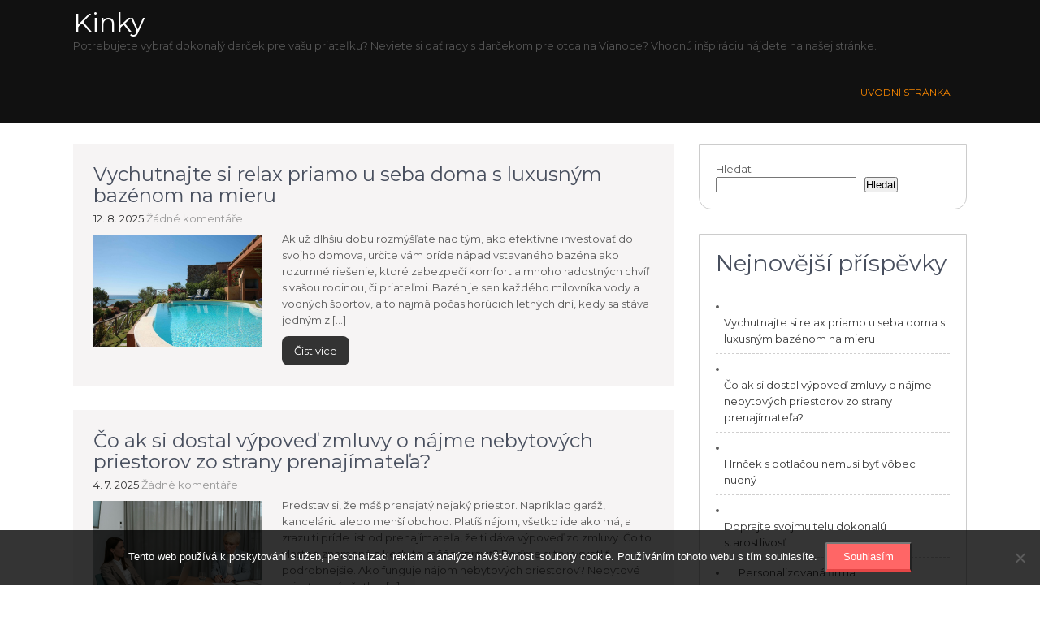

--- FILE ---
content_type: text/html; charset=UTF-8
request_url: https://www.kinky.sk/
body_size: 12850
content:
<!DOCTYPE html>
<html lang="cs">
<head>
<meta charset="UTF-8">
<meta name="viewport" content="width=device-width, initial-scale=1">
<link rel="profile" href="http://gmpg.org/xfn/11">
<link rel="pingback" href="https://www.kinky.sk/xmlrpc.php">
<meta name='robots' content='index, follow, max-image-preview:large, max-snippet:-1, max-video-preview:-1' />

	<!-- This site is optimized with the Yoast SEO plugin v26.7 - https://yoast.com/wordpress/plugins/seo/ -->
	<title>Kinky</title>
	<meta name="description" content="Potrebujete vybrať dokonalý darček pre vašu priateľku? Neviete si dať rady s darčekom pre otca na Vianoce? Vhodnú inšpiráciu nájdete na našej stránke." />
	<link rel="canonical" href="https://www.kinky.sk/" />
	<link rel="next" href="https://www.kinky.sk/page/2/" />
	<meta property="og:locale" content="cs_CZ" />
	<meta property="og:type" content="website" />
	<meta property="og:title" content="Kinky" />
	<meta property="og:description" content="Potrebujete vybrať dokonalý darček pre vašu priateľku? Neviete si dať rady s darčekom pre otca na Vianoce? Vhodnú inšpiráciu nájdete na našej stránke." />
	<meta property="og:url" content="https://www.kinky.sk/" />
	<meta property="og:site_name" content="Kinky" />
	<meta name="twitter:card" content="summary_large_image" />
	<!-- / Yoast SEO plugin. -->


<link rel='dns-prefetch' href='//fonts.googleapis.com' />
<style id='wp-img-auto-sizes-contain-inline-css' type='text/css'>
img:is([sizes=auto i],[sizes^="auto," i]){contain-intrinsic-size:3000px 1500px}
/*# sourceURL=wp-img-auto-sizes-contain-inline-css */
</style>
<style id='wp-block-library-inline-css' type='text/css'>
:root{--wp-block-synced-color:#7a00df;--wp-block-synced-color--rgb:122,0,223;--wp-bound-block-color:var(--wp-block-synced-color);--wp-editor-canvas-background:#ddd;--wp-admin-theme-color:#007cba;--wp-admin-theme-color--rgb:0,124,186;--wp-admin-theme-color-darker-10:#006ba1;--wp-admin-theme-color-darker-10--rgb:0,107,160.5;--wp-admin-theme-color-darker-20:#005a87;--wp-admin-theme-color-darker-20--rgb:0,90,135;--wp-admin-border-width-focus:2px}@media (min-resolution:192dpi){:root{--wp-admin-border-width-focus:1.5px}}.wp-element-button{cursor:pointer}:root .has-very-light-gray-background-color{background-color:#eee}:root .has-very-dark-gray-background-color{background-color:#313131}:root .has-very-light-gray-color{color:#eee}:root .has-very-dark-gray-color{color:#313131}:root .has-vivid-green-cyan-to-vivid-cyan-blue-gradient-background{background:linear-gradient(135deg,#00d084,#0693e3)}:root .has-purple-crush-gradient-background{background:linear-gradient(135deg,#34e2e4,#4721fb 50%,#ab1dfe)}:root .has-hazy-dawn-gradient-background{background:linear-gradient(135deg,#faaca8,#dad0ec)}:root .has-subdued-olive-gradient-background{background:linear-gradient(135deg,#fafae1,#67a671)}:root .has-atomic-cream-gradient-background{background:linear-gradient(135deg,#fdd79a,#004a59)}:root .has-nightshade-gradient-background{background:linear-gradient(135deg,#330968,#31cdcf)}:root .has-midnight-gradient-background{background:linear-gradient(135deg,#020381,#2874fc)}:root{--wp--preset--font-size--normal:16px;--wp--preset--font-size--huge:42px}.has-regular-font-size{font-size:1em}.has-larger-font-size{font-size:2.625em}.has-normal-font-size{font-size:var(--wp--preset--font-size--normal)}.has-huge-font-size{font-size:var(--wp--preset--font-size--huge)}.has-text-align-center{text-align:center}.has-text-align-left{text-align:left}.has-text-align-right{text-align:right}.has-fit-text{white-space:nowrap!important}#end-resizable-editor-section{display:none}.aligncenter{clear:both}.items-justified-left{justify-content:flex-start}.items-justified-center{justify-content:center}.items-justified-right{justify-content:flex-end}.items-justified-space-between{justify-content:space-between}.screen-reader-text{border:0;clip-path:inset(50%);height:1px;margin:-1px;overflow:hidden;padding:0;position:absolute;width:1px;word-wrap:normal!important}.screen-reader-text:focus{background-color:#ddd;clip-path:none;color:#444;display:block;font-size:1em;height:auto;left:5px;line-height:normal;padding:15px 23px 14px;text-decoration:none;top:5px;width:auto;z-index:100000}html :where(.has-border-color){border-style:solid}html :where([style*=border-top-color]){border-top-style:solid}html :where([style*=border-right-color]){border-right-style:solid}html :where([style*=border-bottom-color]){border-bottom-style:solid}html :where([style*=border-left-color]){border-left-style:solid}html :where([style*=border-width]){border-style:solid}html :where([style*=border-top-width]){border-top-style:solid}html :where([style*=border-right-width]){border-right-style:solid}html :where([style*=border-bottom-width]){border-bottom-style:solid}html :where([style*=border-left-width]){border-left-style:solid}html :where(img[class*=wp-image-]){height:auto;max-width:100%}:where(figure){margin:0 0 1em}html :where(.is-position-sticky){--wp-admin--admin-bar--position-offset:var(--wp-admin--admin-bar--height,0px)}@media screen and (max-width:600px){html :where(.is-position-sticky){--wp-admin--admin-bar--position-offset:0px}}

/*# sourceURL=wp-block-library-inline-css */
</style><style id='wp-block-archives-inline-css' type='text/css'>
.wp-block-archives{box-sizing:border-box}.wp-block-archives-dropdown label{display:block}
/*# sourceURL=https://www.kinky.sk/wp-includes/blocks/archives/style.min.css */
</style>
<style id='wp-block-categories-inline-css' type='text/css'>
.wp-block-categories{box-sizing:border-box}.wp-block-categories.alignleft{margin-right:2em}.wp-block-categories.alignright{margin-left:2em}.wp-block-categories.wp-block-categories-dropdown.aligncenter{text-align:center}.wp-block-categories .wp-block-categories__label{display:block;width:100%}
/*# sourceURL=https://www.kinky.sk/wp-includes/blocks/categories/style.min.css */
</style>
<style id='wp-block-heading-inline-css' type='text/css'>
h1:where(.wp-block-heading).has-background,h2:where(.wp-block-heading).has-background,h3:where(.wp-block-heading).has-background,h4:where(.wp-block-heading).has-background,h5:where(.wp-block-heading).has-background,h6:where(.wp-block-heading).has-background{padding:1.25em 2.375em}h1.has-text-align-left[style*=writing-mode]:where([style*=vertical-lr]),h1.has-text-align-right[style*=writing-mode]:where([style*=vertical-rl]),h2.has-text-align-left[style*=writing-mode]:where([style*=vertical-lr]),h2.has-text-align-right[style*=writing-mode]:where([style*=vertical-rl]),h3.has-text-align-left[style*=writing-mode]:where([style*=vertical-lr]),h3.has-text-align-right[style*=writing-mode]:where([style*=vertical-rl]),h4.has-text-align-left[style*=writing-mode]:where([style*=vertical-lr]),h4.has-text-align-right[style*=writing-mode]:where([style*=vertical-rl]),h5.has-text-align-left[style*=writing-mode]:where([style*=vertical-lr]),h5.has-text-align-right[style*=writing-mode]:where([style*=vertical-rl]),h6.has-text-align-left[style*=writing-mode]:where([style*=vertical-lr]),h6.has-text-align-right[style*=writing-mode]:where([style*=vertical-rl]){rotate:180deg}
/*# sourceURL=https://www.kinky.sk/wp-includes/blocks/heading/style.min.css */
</style>
<style id='wp-block-latest-comments-inline-css' type='text/css'>
ol.wp-block-latest-comments{box-sizing:border-box;margin-left:0}:where(.wp-block-latest-comments:not([style*=line-height] .wp-block-latest-comments__comment)){line-height:1.1}:where(.wp-block-latest-comments:not([style*=line-height] .wp-block-latest-comments__comment-excerpt p)){line-height:1.8}.has-dates :where(.wp-block-latest-comments:not([style*=line-height])),.has-excerpts :where(.wp-block-latest-comments:not([style*=line-height])){line-height:1.5}.wp-block-latest-comments .wp-block-latest-comments{padding-left:0}.wp-block-latest-comments__comment{list-style:none;margin-bottom:1em}.has-avatars .wp-block-latest-comments__comment{list-style:none;min-height:2.25em}.has-avatars .wp-block-latest-comments__comment .wp-block-latest-comments__comment-excerpt,.has-avatars .wp-block-latest-comments__comment .wp-block-latest-comments__comment-meta{margin-left:3.25em}.wp-block-latest-comments__comment-excerpt p{font-size:.875em;margin:.36em 0 1.4em}.wp-block-latest-comments__comment-date{display:block;font-size:.75em}.wp-block-latest-comments .avatar,.wp-block-latest-comments__comment-avatar{border-radius:1.5em;display:block;float:left;height:2.5em;margin-right:.75em;width:2.5em}.wp-block-latest-comments[class*=-font-size] a,.wp-block-latest-comments[style*=font-size] a{font-size:inherit}
/*# sourceURL=https://www.kinky.sk/wp-includes/blocks/latest-comments/style.min.css */
</style>
<style id='wp-block-latest-posts-inline-css' type='text/css'>
.wp-block-latest-posts{box-sizing:border-box}.wp-block-latest-posts.alignleft{margin-right:2em}.wp-block-latest-posts.alignright{margin-left:2em}.wp-block-latest-posts.wp-block-latest-posts__list{list-style:none}.wp-block-latest-posts.wp-block-latest-posts__list li{clear:both;overflow-wrap:break-word}.wp-block-latest-posts.is-grid{display:flex;flex-wrap:wrap}.wp-block-latest-posts.is-grid li{margin:0 1.25em 1.25em 0;width:100%}@media (min-width:600px){.wp-block-latest-posts.columns-2 li{width:calc(50% - .625em)}.wp-block-latest-posts.columns-2 li:nth-child(2n){margin-right:0}.wp-block-latest-posts.columns-3 li{width:calc(33.33333% - .83333em)}.wp-block-latest-posts.columns-3 li:nth-child(3n){margin-right:0}.wp-block-latest-posts.columns-4 li{width:calc(25% - .9375em)}.wp-block-latest-posts.columns-4 li:nth-child(4n){margin-right:0}.wp-block-latest-posts.columns-5 li{width:calc(20% - 1em)}.wp-block-latest-posts.columns-5 li:nth-child(5n){margin-right:0}.wp-block-latest-posts.columns-6 li{width:calc(16.66667% - 1.04167em)}.wp-block-latest-posts.columns-6 li:nth-child(6n){margin-right:0}}:root :where(.wp-block-latest-posts.is-grid){padding:0}:root :where(.wp-block-latest-posts.wp-block-latest-posts__list){padding-left:0}.wp-block-latest-posts__post-author,.wp-block-latest-posts__post-date{display:block;font-size:.8125em}.wp-block-latest-posts__post-excerpt,.wp-block-latest-posts__post-full-content{margin-bottom:1em;margin-top:.5em}.wp-block-latest-posts__featured-image a{display:inline-block}.wp-block-latest-posts__featured-image img{height:auto;max-width:100%;width:auto}.wp-block-latest-posts__featured-image.alignleft{float:left;margin-right:1em}.wp-block-latest-posts__featured-image.alignright{float:right;margin-left:1em}.wp-block-latest-posts__featured-image.aligncenter{margin-bottom:1em;text-align:center}
/*# sourceURL=https://www.kinky.sk/wp-includes/blocks/latest-posts/style.min.css */
</style>
<style id='wp-block-search-inline-css' type='text/css'>
.wp-block-search__button{margin-left:10px;word-break:normal}.wp-block-search__button.has-icon{line-height:0}.wp-block-search__button svg{height:1.25em;min-height:24px;min-width:24px;width:1.25em;fill:currentColor;vertical-align:text-bottom}:where(.wp-block-search__button){border:1px solid #ccc;padding:6px 10px}.wp-block-search__inside-wrapper{display:flex;flex:auto;flex-wrap:nowrap;max-width:100%}.wp-block-search__label{width:100%}.wp-block-search.wp-block-search__button-only .wp-block-search__button{box-sizing:border-box;display:flex;flex-shrink:0;justify-content:center;margin-left:0;max-width:100%}.wp-block-search.wp-block-search__button-only .wp-block-search__inside-wrapper{min-width:0!important;transition-property:width}.wp-block-search.wp-block-search__button-only .wp-block-search__input{flex-basis:100%;transition-duration:.3s}.wp-block-search.wp-block-search__button-only.wp-block-search__searchfield-hidden,.wp-block-search.wp-block-search__button-only.wp-block-search__searchfield-hidden .wp-block-search__inside-wrapper{overflow:hidden}.wp-block-search.wp-block-search__button-only.wp-block-search__searchfield-hidden .wp-block-search__input{border-left-width:0!important;border-right-width:0!important;flex-basis:0;flex-grow:0;margin:0;min-width:0!important;padding-left:0!important;padding-right:0!important;width:0!important}:where(.wp-block-search__input){appearance:none;border:1px solid #949494;flex-grow:1;font-family:inherit;font-size:inherit;font-style:inherit;font-weight:inherit;letter-spacing:inherit;line-height:inherit;margin-left:0;margin-right:0;min-width:3rem;padding:8px;text-decoration:unset!important;text-transform:inherit}:where(.wp-block-search__button-inside .wp-block-search__inside-wrapper){background-color:#fff;border:1px solid #949494;box-sizing:border-box;padding:4px}:where(.wp-block-search__button-inside .wp-block-search__inside-wrapper) .wp-block-search__input{border:none;border-radius:0;padding:0 4px}:where(.wp-block-search__button-inside .wp-block-search__inside-wrapper) .wp-block-search__input:focus{outline:none}:where(.wp-block-search__button-inside .wp-block-search__inside-wrapper) :where(.wp-block-search__button){padding:4px 8px}.wp-block-search.aligncenter .wp-block-search__inside-wrapper{margin:auto}.wp-block[data-align=right] .wp-block-search.wp-block-search__button-only .wp-block-search__inside-wrapper{float:right}
/*# sourceURL=https://www.kinky.sk/wp-includes/blocks/search/style.min.css */
</style>
<style id='wp-block-group-inline-css' type='text/css'>
.wp-block-group{box-sizing:border-box}:where(.wp-block-group.wp-block-group-is-layout-constrained){position:relative}
/*# sourceURL=https://www.kinky.sk/wp-includes/blocks/group/style.min.css */
</style>
<style id='global-styles-inline-css' type='text/css'>
:root{--wp--preset--aspect-ratio--square: 1;--wp--preset--aspect-ratio--4-3: 4/3;--wp--preset--aspect-ratio--3-4: 3/4;--wp--preset--aspect-ratio--3-2: 3/2;--wp--preset--aspect-ratio--2-3: 2/3;--wp--preset--aspect-ratio--16-9: 16/9;--wp--preset--aspect-ratio--9-16: 9/16;--wp--preset--color--black: #000000;--wp--preset--color--cyan-bluish-gray: #abb8c3;--wp--preset--color--white: #ffffff;--wp--preset--color--pale-pink: #f78da7;--wp--preset--color--vivid-red: #cf2e2e;--wp--preset--color--luminous-vivid-orange: #ff6900;--wp--preset--color--luminous-vivid-amber: #fcb900;--wp--preset--color--light-green-cyan: #7bdcb5;--wp--preset--color--vivid-green-cyan: #00d084;--wp--preset--color--pale-cyan-blue: #8ed1fc;--wp--preset--color--vivid-cyan-blue: #0693e3;--wp--preset--color--vivid-purple: #9b51e0;--wp--preset--gradient--vivid-cyan-blue-to-vivid-purple: linear-gradient(135deg,rgb(6,147,227) 0%,rgb(155,81,224) 100%);--wp--preset--gradient--light-green-cyan-to-vivid-green-cyan: linear-gradient(135deg,rgb(122,220,180) 0%,rgb(0,208,130) 100%);--wp--preset--gradient--luminous-vivid-amber-to-luminous-vivid-orange: linear-gradient(135deg,rgb(252,185,0) 0%,rgb(255,105,0) 100%);--wp--preset--gradient--luminous-vivid-orange-to-vivid-red: linear-gradient(135deg,rgb(255,105,0) 0%,rgb(207,46,46) 100%);--wp--preset--gradient--very-light-gray-to-cyan-bluish-gray: linear-gradient(135deg,rgb(238,238,238) 0%,rgb(169,184,195) 100%);--wp--preset--gradient--cool-to-warm-spectrum: linear-gradient(135deg,rgb(74,234,220) 0%,rgb(151,120,209) 20%,rgb(207,42,186) 40%,rgb(238,44,130) 60%,rgb(251,105,98) 80%,rgb(254,248,76) 100%);--wp--preset--gradient--blush-light-purple: linear-gradient(135deg,rgb(255,206,236) 0%,rgb(152,150,240) 100%);--wp--preset--gradient--blush-bordeaux: linear-gradient(135deg,rgb(254,205,165) 0%,rgb(254,45,45) 50%,rgb(107,0,62) 100%);--wp--preset--gradient--luminous-dusk: linear-gradient(135deg,rgb(255,203,112) 0%,rgb(199,81,192) 50%,rgb(65,88,208) 100%);--wp--preset--gradient--pale-ocean: linear-gradient(135deg,rgb(255,245,203) 0%,rgb(182,227,212) 50%,rgb(51,167,181) 100%);--wp--preset--gradient--electric-grass: linear-gradient(135deg,rgb(202,248,128) 0%,rgb(113,206,126) 100%);--wp--preset--gradient--midnight: linear-gradient(135deg,rgb(2,3,129) 0%,rgb(40,116,252) 100%);--wp--preset--font-size--small: 13px;--wp--preset--font-size--medium: 20px;--wp--preset--font-size--large: 36px;--wp--preset--font-size--x-large: 42px;--wp--preset--spacing--20: 0.44rem;--wp--preset--spacing--30: 0.67rem;--wp--preset--spacing--40: 1rem;--wp--preset--spacing--50: 1.5rem;--wp--preset--spacing--60: 2.25rem;--wp--preset--spacing--70: 3.38rem;--wp--preset--spacing--80: 5.06rem;--wp--preset--shadow--natural: 6px 6px 9px rgba(0, 0, 0, 0.2);--wp--preset--shadow--deep: 12px 12px 50px rgba(0, 0, 0, 0.4);--wp--preset--shadow--sharp: 6px 6px 0px rgba(0, 0, 0, 0.2);--wp--preset--shadow--outlined: 6px 6px 0px -3px rgb(255, 255, 255), 6px 6px rgb(0, 0, 0);--wp--preset--shadow--crisp: 6px 6px 0px rgb(0, 0, 0);}:where(.is-layout-flex){gap: 0.5em;}:where(.is-layout-grid){gap: 0.5em;}body .is-layout-flex{display: flex;}.is-layout-flex{flex-wrap: wrap;align-items: center;}.is-layout-flex > :is(*, div){margin: 0;}body .is-layout-grid{display: grid;}.is-layout-grid > :is(*, div){margin: 0;}:where(.wp-block-columns.is-layout-flex){gap: 2em;}:where(.wp-block-columns.is-layout-grid){gap: 2em;}:where(.wp-block-post-template.is-layout-flex){gap: 1.25em;}:where(.wp-block-post-template.is-layout-grid){gap: 1.25em;}.has-black-color{color: var(--wp--preset--color--black) !important;}.has-cyan-bluish-gray-color{color: var(--wp--preset--color--cyan-bluish-gray) !important;}.has-white-color{color: var(--wp--preset--color--white) !important;}.has-pale-pink-color{color: var(--wp--preset--color--pale-pink) !important;}.has-vivid-red-color{color: var(--wp--preset--color--vivid-red) !important;}.has-luminous-vivid-orange-color{color: var(--wp--preset--color--luminous-vivid-orange) !important;}.has-luminous-vivid-amber-color{color: var(--wp--preset--color--luminous-vivid-amber) !important;}.has-light-green-cyan-color{color: var(--wp--preset--color--light-green-cyan) !important;}.has-vivid-green-cyan-color{color: var(--wp--preset--color--vivid-green-cyan) !important;}.has-pale-cyan-blue-color{color: var(--wp--preset--color--pale-cyan-blue) !important;}.has-vivid-cyan-blue-color{color: var(--wp--preset--color--vivid-cyan-blue) !important;}.has-vivid-purple-color{color: var(--wp--preset--color--vivid-purple) !important;}.has-black-background-color{background-color: var(--wp--preset--color--black) !important;}.has-cyan-bluish-gray-background-color{background-color: var(--wp--preset--color--cyan-bluish-gray) !important;}.has-white-background-color{background-color: var(--wp--preset--color--white) !important;}.has-pale-pink-background-color{background-color: var(--wp--preset--color--pale-pink) !important;}.has-vivid-red-background-color{background-color: var(--wp--preset--color--vivid-red) !important;}.has-luminous-vivid-orange-background-color{background-color: var(--wp--preset--color--luminous-vivid-orange) !important;}.has-luminous-vivid-amber-background-color{background-color: var(--wp--preset--color--luminous-vivid-amber) !important;}.has-light-green-cyan-background-color{background-color: var(--wp--preset--color--light-green-cyan) !important;}.has-vivid-green-cyan-background-color{background-color: var(--wp--preset--color--vivid-green-cyan) !important;}.has-pale-cyan-blue-background-color{background-color: var(--wp--preset--color--pale-cyan-blue) !important;}.has-vivid-cyan-blue-background-color{background-color: var(--wp--preset--color--vivid-cyan-blue) !important;}.has-vivid-purple-background-color{background-color: var(--wp--preset--color--vivid-purple) !important;}.has-black-border-color{border-color: var(--wp--preset--color--black) !important;}.has-cyan-bluish-gray-border-color{border-color: var(--wp--preset--color--cyan-bluish-gray) !important;}.has-white-border-color{border-color: var(--wp--preset--color--white) !important;}.has-pale-pink-border-color{border-color: var(--wp--preset--color--pale-pink) !important;}.has-vivid-red-border-color{border-color: var(--wp--preset--color--vivid-red) !important;}.has-luminous-vivid-orange-border-color{border-color: var(--wp--preset--color--luminous-vivid-orange) !important;}.has-luminous-vivid-amber-border-color{border-color: var(--wp--preset--color--luminous-vivid-amber) !important;}.has-light-green-cyan-border-color{border-color: var(--wp--preset--color--light-green-cyan) !important;}.has-vivid-green-cyan-border-color{border-color: var(--wp--preset--color--vivid-green-cyan) !important;}.has-pale-cyan-blue-border-color{border-color: var(--wp--preset--color--pale-cyan-blue) !important;}.has-vivid-cyan-blue-border-color{border-color: var(--wp--preset--color--vivid-cyan-blue) !important;}.has-vivid-purple-border-color{border-color: var(--wp--preset--color--vivid-purple) !important;}.has-vivid-cyan-blue-to-vivid-purple-gradient-background{background: var(--wp--preset--gradient--vivid-cyan-blue-to-vivid-purple) !important;}.has-light-green-cyan-to-vivid-green-cyan-gradient-background{background: var(--wp--preset--gradient--light-green-cyan-to-vivid-green-cyan) !important;}.has-luminous-vivid-amber-to-luminous-vivid-orange-gradient-background{background: var(--wp--preset--gradient--luminous-vivid-amber-to-luminous-vivid-orange) !important;}.has-luminous-vivid-orange-to-vivid-red-gradient-background{background: var(--wp--preset--gradient--luminous-vivid-orange-to-vivid-red) !important;}.has-very-light-gray-to-cyan-bluish-gray-gradient-background{background: var(--wp--preset--gradient--very-light-gray-to-cyan-bluish-gray) !important;}.has-cool-to-warm-spectrum-gradient-background{background: var(--wp--preset--gradient--cool-to-warm-spectrum) !important;}.has-blush-light-purple-gradient-background{background: var(--wp--preset--gradient--blush-light-purple) !important;}.has-blush-bordeaux-gradient-background{background: var(--wp--preset--gradient--blush-bordeaux) !important;}.has-luminous-dusk-gradient-background{background: var(--wp--preset--gradient--luminous-dusk) !important;}.has-pale-ocean-gradient-background{background: var(--wp--preset--gradient--pale-ocean) !important;}.has-electric-grass-gradient-background{background: var(--wp--preset--gradient--electric-grass) !important;}.has-midnight-gradient-background{background: var(--wp--preset--gradient--midnight) !important;}.has-small-font-size{font-size: var(--wp--preset--font-size--small) !important;}.has-medium-font-size{font-size: var(--wp--preset--font-size--medium) !important;}.has-large-font-size{font-size: var(--wp--preset--font-size--large) !important;}.has-x-large-font-size{font-size: var(--wp--preset--font-size--x-large) !important;}
/*# sourceURL=global-styles-inline-css */
</style>

<style id='classic-theme-styles-inline-css' type='text/css'>
/*! This file is auto-generated */
.wp-block-button__link{color:#fff;background-color:#32373c;border-radius:9999px;box-shadow:none;text-decoration:none;padding:calc(.667em + 2px) calc(1.333em + 2px);font-size:1.125em}.wp-block-file__button{background:#32373c;color:#fff;text-decoration:none}
/*# sourceURL=/wp-includes/css/classic-themes.min.css */
</style>
<link rel='stylesheet' id='cookie-notice-front-css' href='https://www.kinky.sk/wp-content/plugins/cookie-notice/css/front.min.css?ver=2.5.11' type='text/css' media='all' />
<link rel='stylesheet' id='kk-star-ratings-css' href='https://www.kinky.sk/wp-content/plugins/kk-star-ratings/src/core/public/css/kk-star-ratings.min.css?ver=5.4.10.3' type='text/css' media='all' />
<link rel='stylesheet' id='guideline-font-css' href='//fonts.googleapis.com/css?family=Montserrat%3A300%2C400%2C600%2C700%2C800%2C900&#038;ver=6.9' type='text/css' media='all' />
<link rel='stylesheet' id='guideline-basic-style-css' href='https://www.kinky.sk/wp-content/themes/guideline/style.css?ver=6.9' type='text/css' media='all' />
<link rel='stylesheet' id='nivo-slider-css' href='https://www.kinky.sk/wp-content/themes/guideline/css/nivo-slider.css?ver=6.9' type='text/css' media='all' />
<link rel='stylesheet' id='guideline-responsive-css' href='https://www.kinky.sk/wp-content/themes/guideline/css/responsive.css?ver=6.9' type='text/css' media='all' />
<link rel='stylesheet' id='guideline-default-css' href='https://www.kinky.sk/wp-content/themes/guideline/css/default.css?ver=6.9' type='text/css' media='all' />
<script type="text/javascript" src="https://www.kinky.sk/wp-includes/js/jquery/jquery.min.js?ver=3.7.1" id="jquery-core-js"></script>
<script type="text/javascript" src="https://www.kinky.sk/wp-includes/js/jquery/jquery-migrate.min.js?ver=3.4.1" id="jquery-migrate-js"></script>
<script type="text/javascript" src="https://www.kinky.sk/wp-content/themes/guideline/js/jquery.nivo.slider.js?ver=6.9" id="jquery-nivo-slider-js"></script>
<script type="text/javascript" src="https://www.kinky.sk/wp-content/themes/guideline/js/custom.js?ver=6.9" id="guideline-custom-js"></script>
<link rel="alternate" type="application/ld+json" href="https://www.kinky.sk/?format=application/ld+json" title="Structured Descriptor Document (JSON-LD format)"><script type="application/ld+json" data-source="DataFeed:WordPress" data-schema="34-post-Default">{"@context":"https:\/\/schema.org\/","@type":"Blog","@id":"https:\/\/www.kinky.sk#Blog","headline":"Kinky","description":"\nPotrebujete vybra\u0165 dokonal\u00fd dar\u010dek pre va\u0161u priate\u013eku? Neviete si da\u0165 rady s dar\u010dekom pre otca na Vianoce? Vhodn\u00fa in\u0161pir\u00e1ciu n\u00e1jdete na na\u0161ej str\u00e1nke.","url":"https:\/\/www.kinky.sk","hasPart":[{"@type":"Article","@id":"https:\/\/www.kinky.sk\/vychutnajte-si-relax-priamo-u-seba-doma-s-luxusnym-bazenom-na-mieru\/","headline":"Vychutnajte si relax priamo u seba doma s luxusn\u00fdm baz\u00e9nom na mieru","url":"https:\/\/www.kinky.sk\/vychutnajte-si-relax-priamo-u-seba-doma-s-luxusnym-bazenom-na-mieru\/","datePublished":"2025-08-12","dateModified":"2025-08-12","mainEntityOfPage":"https:\/\/www.kinky.sk\/vychutnajte-si-relax-priamo-u-seba-doma-s-luxusnym-bazenom-na-mieru\/","author":{"@type":"Person","@id":"https:\/\/www.kinky.sk\/author\/#Person","name":"","url":"https:\/\/www.kinky.sk\/author\/","identifier":1,"image":{"@type":"ImageObject","@id":"https:\/\/secure.gravatar.com\/avatar\/7c144e1de0ecc43e7a8353c804f0c7ea63c9554336576e7048c4bdeaa59bbbbb?s=96&d=mm&r=g","url":"https:\/\/secure.gravatar.com\/avatar\/7c144e1de0ecc43e7a8353c804f0c7ea63c9554336576e7048c4bdeaa59bbbbb?s=96&d=mm&r=g","height":96,"width":96}},"publisher":{"@type":"Organization","name":"kinky.sk","logo":{"@type":"ImageObject","@id":"\/logo.png","url":"\/logo.png","width":600,"height":60}},"image":{"@type":"ImageObject","@id":"https:\/\/www.kinky.sk\/wp-content\/uploads\/IMG_0038.jpeg","url":"https:\/\/www.kinky.sk\/wp-content\/uploads\/IMG_0038.jpeg","height":0,"width":0},"wordCount":531,"keywords":null},{"@type":"Article","@id":"https:\/\/www.kinky.sk\/co-ak-si-dostal-vypoved-zmluvy-o-najme-nebytovych-priestorov-zo-strany-prenajimatela\/","headline":"\u010co ak si dostal v\u00fdpove\u010f zmluvy o n\u00e1jme nebytov\u00fdch priestorov zo strany prenaj\u00edmate\u013ea?","url":"https:\/\/www.kinky.sk\/co-ak-si-dostal-vypoved-zmluvy-o-najme-nebytovych-priestorov-zo-strany-prenajimatela\/","datePublished":"2025-07-04","dateModified":"2025-07-04","mainEntityOfPage":"https:\/\/www.kinky.sk\/co-ak-si-dostal-vypoved-zmluvy-o-najme-nebytovych-priestorov-zo-strany-prenajimatela\/","author":{"@type":"Person","@id":"https:\/\/www.kinky.sk\/author\/#Person","name":"","url":"https:\/\/www.kinky.sk\/author\/","identifier":1,"image":{"@type":"ImageObject","@id":"https:\/\/secure.gravatar.com\/avatar\/7c144e1de0ecc43e7a8353c804f0c7ea63c9554336576e7048c4bdeaa59bbbbb?s=96&d=mm&r=g","url":"https:\/\/secure.gravatar.com\/avatar\/7c144e1de0ecc43e7a8353c804f0c7ea63c9554336576e7048c4bdeaa59bbbbb?s=96&d=mm&r=g","height":96,"width":96}},"publisher":{"@type":"Organization","name":"kinky.sk","logo":{"@type":"ImageObject","@id":"\/logo.png","url":"\/logo.png","width":600,"height":60}},"image":{"@type":"ImageObject","@id":"https:\/\/www.kinky.sk\/wp-content\/uploads\/pexels-mart-production-7223008%20(6)_2.jpg","url":"https:\/\/www.kinky.sk\/wp-content\/uploads\/pexels-mart-production-7223008%20(6)_2.jpg","height":0,"width":0},"wordCount":518,"keywords":null},{"@type":"Article","@id":"https:\/\/www.kinky.sk\/hrncek-s-potlacou-nemusi-byt-vobec-nudny\/","headline":"Hrn\u010dek s potla\u010dou nemus\u00ed by\u0165 v\u00f4bec nudn\u00fd","url":"https:\/\/www.kinky.sk\/hrncek-s-potlacou-nemusi-byt-vobec-nudny\/","datePublished":"2025-07-04","dateModified":"2025-07-04","mainEntityOfPage":"https:\/\/www.kinky.sk\/hrncek-s-potlacou-nemusi-byt-vobec-nudny\/","author":{"@type":"Person","@id":"https:\/\/www.kinky.sk\/author\/#Person","name":"","url":"https:\/\/www.kinky.sk\/author\/","identifier":1,"image":{"@type":"ImageObject","@id":"https:\/\/secure.gravatar.com\/avatar\/7c144e1de0ecc43e7a8353c804f0c7ea63c9554336576e7048c4bdeaa59bbbbb?s=96&d=mm&r=g","url":"https:\/\/secure.gravatar.com\/avatar\/7c144e1de0ecc43e7a8353c804f0c7ea63c9554336576e7048c4bdeaa59bbbbb?s=96&d=mm&r=g","height":96,"width":96}},"publisher":{"@type":"Organization","name":"kinky.sk","logo":{"@type":"ImageObject","@id":"\/logo.png","url":"\/logo.png","width":600,"height":60}},"image":{"@type":"ImageObject","@id":"https:\/\/www.kinky.sk\/wp-content\/uploads\/spawning-3935846_640.jpg","url":"https:\/\/www.kinky.sk\/wp-content\/uploads\/spawning-3935846_640.jpg","height":0,"width":0},"wordCount":537,"keywords":null},{"@type":"Article","@id":"https:\/\/www.kinky.sk\/doprajte-svojmu-telu-dokonalu-starostlivost\/","headline":"Doprajte svojmu telu dokonal\u00fa starostlivos\u0165","url":"https:\/\/www.kinky.sk\/doprajte-svojmu-telu-dokonalu-starostlivost\/","datePublished":"2025-06-13","dateModified":"2025-06-13","mainEntityOfPage":"https:\/\/www.kinky.sk\/doprajte-svojmu-telu-dokonalu-starostlivost\/","author":{"@type":"Person","@id":"https:\/\/www.kinky.sk\/author\/#Person","name":"","url":"https:\/\/www.kinky.sk\/author\/","identifier":1,"image":{"@type":"ImageObject","@id":"https:\/\/secure.gravatar.com\/avatar\/7c144e1de0ecc43e7a8353c804f0c7ea63c9554336576e7048c4bdeaa59bbbbb?s=96&d=mm&r=g","url":"https:\/\/secure.gravatar.com\/avatar\/7c144e1de0ecc43e7a8353c804f0c7ea63c9554336576e7048c4bdeaa59bbbbb?s=96&d=mm&r=g","height":96,"width":96}},"publisher":{"@type":"Organization","name":"kinky.sk","logo":{"@type":"ImageObject","@id":"\/logo.png","url":"\/logo.png","width":600,"height":60}},"image":{"@type":"ImageObject","@id":"https:\/\/www.kinky.sk\/wp-content\/uploads\/massage-2768832_640_10_10_3.jpg","url":"https:\/\/www.kinky.sk\/wp-content\/uploads\/massage-2768832_640_10_10_3.jpg","height":0,"width":0},"wordCount":502,"keywords":null},{"@type":"Article","@id":"https:\/\/www.kinky.sk\/personalizovana-firma\/","headline":"Personalizovan\u00e1 firma","url":"https:\/\/www.kinky.sk\/personalizovana-firma\/","datePublished":"2025-06-11","dateModified":"2025-06-11","mainEntityOfPage":"https:\/\/www.kinky.sk\/personalizovana-firma\/","author":{"@type":"Person","@id":"https:\/\/www.kinky.sk\/author\/#Person","name":"","url":"https:\/\/www.kinky.sk\/author\/","identifier":1,"image":{"@type":"ImageObject","@id":"https:\/\/secure.gravatar.com\/avatar\/7c144e1de0ecc43e7a8353c804f0c7ea63c9554336576e7048c4bdeaa59bbbbb?s=96&d=mm&r=g","url":"https:\/\/secure.gravatar.com\/avatar\/7c144e1de0ecc43e7a8353c804f0c7ea63c9554336576e7048c4bdeaa59bbbbb?s=96&d=mm&r=g","height":96,"width":96}},"publisher":{"@type":"Organization","name":"kinky.sk","logo":{"@type":"ImageObject","@id":"\/logo.png","url":"\/logo.png","width":600,"height":60}},"image":{"@type":"ImageObject","@id":"https:\/\/www.kinky.sk\/wp-content\/uploads\/coffee-659129_640_1.jpg","url":"https:\/\/www.kinky.sk\/wp-content\/uploads\/coffee-659129_640_1.jpg","height":0,"width":0},"wordCount":481,"keywords":null},{"@type":"Article","@id":"https:\/\/www.kinky.sk\/leto-v-karavane\/","headline":"Leto v karavane","url":"https:\/\/www.kinky.sk\/leto-v-karavane\/","datePublished":"2025-06-07","dateModified":"2025-06-07","mainEntityOfPage":"https:\/\/www.kinky.sk\/leto-v-karavane\/","author":{"@type":"Person","@id":"https:\/\/www.kinky.sk\/author\/#Person","name":"","url":"https:\/\/www.kinky.sk\/author\/","identifier":1,"image":{"@type":"ImageObject","@id":"https:\/\/secure.gravatar.com\/avatar\/7c144e1de0ecc43e7a8353c804f0c7ea63c9554336576e7048c4bdeaa59bbbbb?s=96&d=mm&r=g","url":"https:\/\/secure.gravatar.com\/avatar\/7c144e1de0ecc43e7a8353c804f0c7ea63c9554336576e7048c4bdeaa59bbbbb?s=96&d=mm&r=g","height":96,"width":96}},"publisher":{"@type":"Organization","name":"kinky.sk","logo":{"@type":"ImageObject","@id":"\/logo.png","url":"\/logo.png","width":600,"height":60}},"image":{"@type":"ImageObject","@id":"https:\/\/www.kinky.sk\/wp-content\/uploads\/caravan-50049_640.jpg","url":"https:\/\/www.kinky.sk\/wp-content\/uploads\/caravan-50049_640.jpg","height":0,"width":0},"wordCount":495,"keywords":null},{"@type":"Article","@id":"https:\/\/www.kinky.sk\/ako-ukoncit-zivnost-je-to-jednoduchsie-nez-sa-zda\/","headline":"Ako ukon\u010di\u0165 \u017eivnos\u0165? Je to jednoduch\u0161ie ne\u017e sa zd\u00e1 &#8230;","url":"https:\/\/www.kinky.sk\/ako-ukoncit-zivnost-je-to-jednoduchsie-nez-sa-zda\/","datePublished":"2025-05-15","dateModified":"2025-05-15","mainEntityOfPage":"https:\/\/www.kinky.sk\/ako-ukoncit-zivnost-je-to-jednoduchsie-nez-sa-zda\/","author":{"@type":"Person","@id":"https:\/\/www.kinky.sk\/author\/#Person","name":"","url":"https:\/\/www.kinky.sk\/author\/","identifier":1,"image":{"@type":"ImageObject","@id":"https:\/\/secure.gravatar.com\/avatar\/7c144e1de0ecc43e7a8353c804f0c7ea63c9554336576e7048c4bdeaa59bbbbb?s=96&d=mm&r=g","url":"https:\/\/secure.gravatar.com\/avatar\/7c144e1de0ecc43e7a8353c804f0c7ea63c9554336576e7048c4bdeaa59bbbbb?s=96&d=mm&r=g","height":96,"width":96}},"publisher":{"@type":"Organization","name":"kinky.sk","logo":{"@type":"ImageObject","@id":"\/logo.png","url":"\/logo.png","width":600,"height":60}},"image":{"@type":"ImageObject","@id":"https:\/\/www.kinky.sk\/wp-content\/uploads\/pexels-ivan-samkov-7213549%20(12)_6.jpg","url":"https:\/\/www.kinky.sk\/wp-content\/uploads\/pexels-ivan-samkov-7213549%20(12)_6.jpg","height":0,"width":0},"wordCount":538,"keywords":null},{"@type":"Article","@id":"https:\/\/www.kinky.sk\/ako-ukoncit-podnikanie\/","headline":"Ako ukon\u010di\u0165 podnikanie","url":"https:\/\/www.kinky.sk\/ako-ukoncit-podnikanie\/","datePublished":"2025-05-12","dateModified":"2025-05-12","mainEntityOfPage":"https:\/\/www.kinky.sk\/ako-ukoncit-podnikanie\/","author":{"@type":"Person","@id":"https:\/\/www.kinky.sk\/author\/#Person","name":"","url":"https:\/\/www.kinky.sk\/author\/","identifier":1,"image":{"@type":"ImageObject","@id":"https:\/\/secure.gravatar.com\/avatar\/7c144e1de0ecc43e7a8353c804f0c7ea63c9554336576e7048c4bdeaa59bbbbb?s=96&d=mm&r=g","url":"https:\/\/secure.gravatar.com\/avatar\/7c144e1de0ecc43e7a8353c804f0c7ea63c9554336576e7048c4bdeaa59bbbbb?s=96&d=mm&r=g","height":96,"width":96}},"publisher":{"@type":"Organization","name":"kinky.sk","logo":{"@type":"ImageObject","@id":"\/logo.png","url":"\/logo.png","width":600,"height":60}},"image":{"@type":"ImageObject","@id":"https:\/\/www.kinky.sk\/wp-content\/uploads\/pexels-darina-belonogova-8373814%20(6)_1.jpg","url":"https:\/\/www.kinky.sk\/wp-content\/uploads\/pexels-darina-belonogova-8373814%20(6)_1.jpg","height":0,"width":0},"wordCount":563,"keywords":null},{"@type":"Article","@id":"https:\/\/www.kinky.sk\/preco-sa-tak-tesime-na-nuru-masaz\/","headline":"Pre\u010do sa tak te\u0161\u00edme na nuru mas\u00e1\u017e","url":"https:\/\/www.kinky.sk\/preco-sa-tak-tesime-na-nuru-masaz\/","datePublished":"2025-05-12","dateModified":"2025-05-12","mainEntityOfPage":"https:\/\/www.kinky.sk\/preco-sa-tak-tesime-na-nuru-masaz\/","author":{"@type":"Person","@id":"https:\/\/www.kinky.sk\/author\/#Person","name":"","url":"https:\/\/www.kinky.sk\/author\/","identifier":1,"image":{"@type":"ImageObject","@id":"https:\/\/secure.gravatar.com\/avatar\/7c144e1de0ecc43e7a8353c804f0c7ea63c9554336576e7048c4bdeaa59bbbbb?s=96&d=mm&r=g","url":"https:\/\/secure.gravatar.com\/avatar\/7c144e1de0ecc43e7a8353c804f0c7ea63c9554336576e7048c4bdeaa59bbbbb?s=96&d=mm&r=g","height":96,"width":96}},"publisher":{"@type":"Organization","name":"kinky.sk","logo":{"@type":"ImageObject","@id":"\/logo.png","url":"\/logo.png","width":600,"height":60}},"image":{"@type":"ImageObject","@id":"https:\/\/www.kinky.sk\/wp-content\/uploads\/glass-4108085_640_10_3.jpg","url":"https:\/\/www.kinky.sk\/wp-content\/uploads\/glass-4108085_640_10_3.jpg","height":0,"width":0},"wordCount":634,"keywords":null},{"@type":"Article","@id":"https:\/\/www.kinky.sk\/zakladanie-firmy\/","headline":"Zakladanie firmy","url":"https:\/\/www.kinky.sk\/zakladanie-firmy\/","datePublished":"2025-05-11","dateModified":"2025-05-11","mainEntityOfPage":"https:\/\/www.kinky.sk\/zakladanie-firmy\/","author":{"@type":"Person","@id":"https:\/\/www.kinky.sk\/author\/#Person","name":"","url":"https:\/\/www.kinky.sk\/author\/","identifier":1,"image":{"@type":"ImageObject","@id":"https:\/\/secure.gravatar.com\/avatar\/7c144e1de0ecc43e7a8353c804f0c7ea63c9554336576e7048c4bdeaa59bbbbb?s=96&d=mm&r=g","url":"https:\/\/secure.gravatar.com\/avatar\/7c144e1de0ecc43e7a8353c804f0c7ea63c9554336576e7048c4bdeaa59bbbbb?s=96&d=mm&r=g","height":96,"width":96}},"publisher":{"@type":"Organization","name":"kinky.sk","logo":{"@type":"ImageObject","@id":"\/logo.png","url":"\/logo.png","width":600,"height":60}},"image":{"@type":"ImageObject","@id":"https:\/\/www.kinky.sk\/wp-content\/uploads\/pexels-rdne-7310136.jpg","url":"https:\/\/www.kinky.sk\/wp-content\/uploads\/pexels-rdne-7310136.jpg","height":0,"width":0},"wordCount":528,"keywords":null}]}</script>
<script type="application/ld+json" data-source="DataFeed:WordPress" data-schema="Website">{"@context":"https:\/\/schema.org","@type":"WebSite","@id":"https:\/\/www.kinky.sk\/#website","name":"Kinky","url":"https:\/\/www.kinky.sk","potentialAction":{"@type":"SearchAction","target":"https:\/\/www.kinky.sk\/?s={search_term_string}","query-input":"required name=search_term_string"}}</script>
<link rel="icon" type="image/png" href="/wp-content/uploads/fbrfg/favicon-96x96.png" sizes="96x96" />
<link rel="icon" type="image/svg+xml" href="/wp-content/uploads/fbrfg/favicon.svg" />
<link rel="shortcut icon" href="/wp-content/uploads/fbrfg/favicon.ico" />
<link rel="apple-touch-icon" sizes="180x180" href="/wp-content/uploads/fbrfg/apple-touch-icon.png" />
<link rel="manifest" href="/wp-content/uploads/fbrfg/site.webmanifest" />        	<style type="text/css"> 					
					a, .blog_lists h2 a:hover,
					#sidebar ul li a:hover,									
					.blog_lists h3 a:hover,
					.ftr-4-box ul li a:hover, .ftr-4-box ul li.current_page_item a,
					.recent-post h6:hover,					
					.colsfour:hover h3,
					.footer-icons a:hover,
					.sitenav ul li a:hover, .sitenav ul li.current_page_item a, 
					.postmeta a:hover
					{ color:#f98700;}
					 
					
					.pagination ul li .current, .pagination ul li a:hover, 
					#commentform input#submit:hover,					
					.nivo-controlNav a.active,
					.ReadMore:hover,
					.appbutton:hover,					
					.slide_info .slide_more,			
					.sitenav ul li.current-menu-ancestor a.parent,					
					#sidebar .search-form input.search-submit,				
					.wpcf7 input[type='submit']					
					{ background-color:#f98700;}
					
					
					.footer-icons a:hover							
					{ border-color:#f98700;}					
					
			</style> 
	<style type="text/css">
		
	</style>
	</head>
<body class="home blog wp-theme-guideline cookies-not-set">
<div id="pageholder" >



<div class="header  ">
        <div class="container">
            <div class="logo">
            			                        <h1><a href="https://www.kinky.sk/">Kinky</a></h1>
						                            <span>
Potrebujete vybrať dokonalý darček pre vašu priateľku? Neviete si dať rady s darčekom pre otca na Vianoce? Vhodnú inšpiráciu nájdete na našej stránke.</span>
                         
            </div><!-- logo -->
             <div class="hdrright">
             <div class="toggle">
                <a class="toggleMenu" href="#">Menu</a>
             </div><!-- toggle --> 
            
            <div class="sitenav">
                    <div class="menu"><ul>
<li class="current_page_item"><a href="https://www.kinky.sk/">Úvodní stránka</a></li></ul></div>
            </div><!-- site-nav -->
            </div>
            <div class="clear"></div>
            
        </div><!-- container -->
  </div><!--.header -->

<div class="container">
     <div class="sitecontent-area">
        <section class="site-main">
        	 <div class="posting-list">
					 <div class="blog_lists">
    <article id="post-181" class="post-181 post type-post status-publish format-standard has-post-thumbnail hentry category-vyrobky">
        <header class="entry-header">           
            <h3><a href="https://www.kinky.sk/vychutnajte-si-relax-priamo-u-seba-doma-s-luxusnym-bazenom-na-mieru/" rel="bookmark">Vychutnajte si relax priamo u seba doma s luxusným bazénom na mieru</a></h3>
                            <div class="postmeta">
                    <div class="post-date">12. 8. 2025</div><!-- post-date -->
                    <div class="post-comment"> <a href="https://www.kinky.sk/vychutnajte-si-relax-priamo-u-seba-doma-s-luxusnym-bazenom-na-mieru/#respond">Žádné komentáře</a></div>                                      
                </div><!-- postmeta -->
                    </header><!-- .entry-header -->
         			<div class="post-thumb">
            <a href="https://www.kinky.sk/vychutnajte-si-relax-priamo-u-seba-doma-s-luxusnym-bazenom-na-mieru/"><img src="https://www.kinky.sk/wp-content/uploads/IMG_0038.jpeg" class="attachment-post-thumbnail size-post-thumbnail wp-post-image" alt="" decoding="async" /></a>
			</div>
		   
                <div class="entry-summary">
           	<p>Ak už dlhšiu dobu rozmýšľate nad tým, ako efektívne investovať do svojho domova, určite vám príde nápad vstavaného bazéna ako rozumné riešenie, ktoré zabezpečí komfort a mnoho radostných chvíľ s vašou rodinou, či priateľmi. Bazén je sen každého milovníka vody a vodných športov, a to najmä počas horúcich letných dní, kedy sa stáva jedným z [&hellip;]</p>
            <a class="ReadMore" href="https://www.kinky.sk/vychutnajte-si-relax-priamo-u-seba-doma-s-luxusnym-bazenom-na-mieru/">Číst více</a>
        </div><!-- .entry-summary -->
                <div class="clear"></div>
    </article><!-- #post-## -->
</div><!-- posting-list-repeat --> <div class="blog_lists">
    <article id="post-113" class="post-113 post type-post status-publish format-standard has-post-thumbnail hentry category-firmy">
        <header class="entry-header">           
            <h3><a href="https://www.kinky.sk/co-ak-si-dostal-vypoved-zmluvy-o-najme-nebytovych-priestorov-zo-strany-prenajimatela/" rel="bookmark">Čo ak si dostal výpoveď zmluvy o nájme nebytových priestorov zo strany prenajímateľa?</a></h3>
                            <div class="postmeta">
                    <div class="post-date">4. 7. 2025</div><!-- post-date -->
                    <div class="post-comment"> <a href="https://www.kinky.sk/co-ak-si-dostal-vypoved-zmluvy-o-najme-nebytovych-priestorov-zo-strany-prenajimatela/#respond">Žádné komentáře</a></div>                                      
                </div><!-- postmeta -->
                    </header><!-- .entry-header -->
         			<div class="post-thumb">
            <a href="https://www.kinky.sk/co-ak-si-dostal-vypoved-zmluvy-o-najme-nebytovych-priestorov-zo-strany-prenajimatela/"><img src="https://www.kinky.sk/wp-content/uploads/pexels-mart-production-7223008%20(6)_2.jpg" class="attachment-post-thumbnail size-post-thumbnail wp-post-image" alt="" decoding="async" /></a>
			</div>
		   
                <div class="entry-summary">
           	<p>Predstav si, že máš prenajatý nejaký priestor. Napríklad garáž, kanceláriu alebo menší obchod. Platíš nájom, všetko ide ako má, a zrazu ti príde list od prenajímateľa, že ti dáva výpoveď zo zmluvy. Čo to vlastne znamená a kedy to môže spraviť? Poďme si to vysvetliť podrobnejšie. Ako funguje nájom nebytových priestorov? Nebytové priestory sú všetko, [&hellip;]</p>
            <a class="ReadMore" href="https://www.kinky.sk/co-ak-si-dostal-vypoved-zmluvy-o-najme-nebytovych-priestorov-zo-strany-prenajimatela/">Číst více</a>
        </div><!-- .entry-summary -->
                <div class="clear"></div>
    </article><!-- #post-## -->
</div><!-- posting-list-repeat --> <div class="blog_lists">
    <article id="post-111" class="post-111 post type-post status-publish format-standard has-post-thumbnail hentry category-vyrobky">
        <header class="entry-header">           
            <h3><a href="https://www.kinky.sk/hrncek-s-potlacou-nemusi-byt-vobec-nudny/" rel="bookmark">Hrnček s potlačou nemusí byť vôbec nudný</a></h3>
                            <div class="postmeta">
                    <div class="post-date"></div><!-- post-date -->
                    <div class="post-comment"> <a href="https://www.kinky.sk/hrncek-s-potlacou-nemusi-byt-vobec-nudny/#respond">Žádné komentáře</a></div>                                      
                </div><!-- postmeta -->
                    </header><!-- .entry-header -->
         			<div class="post-thumb">
            <a href="https://www.kinky.sk/hrncek-s-potlacou-nemusi-byt-vobec-nudny/"><img src="https://www.kinky.sk/wp-content/uploads/spawning-3935846_640.jpg" class="attachment-post-thumbnail size-post-thumbnail wp-post-image" alt="" decoding="async" /></a>
			</div>
		   
                <div class="entry-summary">
           	<p>Predstavte si, že ste práve vstúpili do školiacej miestnosti firemného školenia a lektor vám okrem podania ruky na privítanie daroval aj krásne reklamné predmety v upomienku na tento deň. Dostali ste tričko s potlačou, papierový záznamník, pero a hrnček. Všetky predmety boli opatrené originálnymi potlačami, s logom školiaceho strediska a s krátkym textovým popisom vášho [&hellip;]</p>
            <a class="ReadMore" href="https://www.kinky.sk/hrncek-s-potlacou-nemusi-byt-vobec-nudny/">Číst více</a>
        </div><!-- .entry-summary -->
                <div class="clear"></div>
    </article><!-- #post-## -->
</div><!-- posting-list-repeat --> <div class="blog_lists">
    <article id="post-86" class="post-86 post type-post status-publish format-standard has-post-thumbnail hentry category-firmy">
        <header class="entry-header">           
            <h3><a href="https://www.kinky.sk/doprajte-svojmu-telu-dokonalu-starostlivost/" rel="bookmark">Doprajte svojmu telu dokonalú starostlivosť</a></h3>
                            <div class="postmeta">
                    <div class="post-date">13. 6. 2025</div><!-- post-date -->
                    <div class="post-comment"> <a href="https://www.kinky.sk/doprajte-svojmu-telu-dokonalu-starostlivost/#respond">Žádné komentáře</a></div>                                      
                </div><!-- postmeta -->
                    </header><!-- .entry-header -->
         			<div class="post-thumb">
            <a href="https://www.kinky.sk/doprajte-svojmu-telu-dokonalu-starostlivost/"><img src="https://www.kinky.sk/wp-content/uploads/massage-2768832_640_10_10_3.jpg" class="attachment-post-thumbnail size-post-thumbnail wp-post-image" alt="" decoding="async" loading="lazy" /></a>
			</div>
		   
                <div class="entry-summary">
           	<p>Tantrická masáž, ktorá má vplyv na uvoľnenie tela, regeneráciu mysle a takisto je vhodná na posilnenie seba rozvoja, posilnenie seba lásky a Sebapoznanie vlastného tela. Takisto sa spája s erotickou masážou, ktorá má za následok zvýšenie sebavedomia či lepšie poznanie vlastného tela a zvýšenie sexuálnej prosperity. Tantrická masáž je takisto masáž, ktorá vám dokáže odbúrať [&hellip;]</p>
            <a class="ReadMore" href="https://www.kinky.sk/doprajte-svojmu-telu-dokonalu-starostlivost/">Číst více</a>
        </div><!-- .entry-summary -->
                <div class="clear"></div>
    </article><!-- #post-## -->
</div><!-- posting-list-repeat --> <div class="blog_lists">
    <article id="post-84" class="post-84 post type-post status-publish format-standard has-post-thumbnail hentry category-vyrobky">
        <header class="entry-header">           
            <h3><a href="https://www.kinky.sk/personalizovana-firma/" rel="bookmark">Personalizovaná firma</a></h3>
                            <div class="postmeta">
                    <div class="post-date">11. 6. 2025</div><!-- post-date -->
                    <div class="post-comment"> <a href="https://www.kinky.sk/personalizovana-firma/#respond">Žádné komentáře</a></div>                                      
                </div><!-- postmeta -->
                    </header><!-- .entry-header -->
         			<div class="post-thumb">
            <a href="https://www.kinky.sk/personalizovana-firma/"><img src="https://www.kinky.sk/wp-content/uploads/coffee-659129_640_1.jpg" class="attachment-post-thumbnail size-post-thumbnail wp-post-image" alt="" decoding="async" loading="lazy" /></a>
			</div>
		   
                <div class="entry-summary">
           	<p>Na to, aby ste boli úspešní, aby ste mali predaje, aby ste mali dostatok zákazníkov a jednoducho aby o vás ľudia vedeli je potrebné niekedy využiť aj silu reklamy. Bez reklamy sa v dnešnej dobe ľudia a podnikatelia nepresadia v takom rozsahu, ako by túžili. Práve reklama podnikateľom pomáha rozvíjať svoje portfólio. Okrem bežnej online [&hellip;]</p>
            <a class="ReadMore" href="https://www.kinky.sk/personalizovana-firma/">Číst více</a>
        </div><!-- .entry-summary -->
                <div class="clear"></div>
    </article><!-- #post-## -->
</div><!-- posting-list-repeat --> <div class="blog_lists">
    <article id="post-80" class="post-80 post type-post status-publish format-standard has-post-thumbnail hentry category-firmy">
        <header class="entry-header">           
            <h3><a href="https://www.kinky.sk/leto-v-karavane/" rel="bookmark">Leto v karavane</a></h3>
                            <div class="postmeta">
                    <div class="post-date">7. 6. 2025</div><!-- post-date -->
                    <div class="post-comment"> <a href="https://www.kinky.sk/leto-v-karavane/#respond">Žádné komentáře</a></div>                                      
                </div><!-- postmeta -->
                    </header><!-- .entry-header -->
         			<div class="post-thumb">
            <a href="https://www.kinky.sk/leto-v-karavane/"><img src="https://www.kinky.sk/wp-content/uploads/caravan-50049_640.jpg" class="attachment-post-thumbnail size-post-thumbnail wp-post-image" alt="" decoding="async" loading="lazy" /></a>
			</div>
		   
                <div class="entry-summary">
           	<p>Karavany sú posledné roky mimoriadne obľúbený spôsob dopravy a ubytovanie na dovolenky. Karavany na prenájom, ktoré slúžia ako prívesný vozík za vaše auto vám dokáže poskytnúť ubytovanie na niekoľko nocí bez nutnosti hľadania hotelov či penziónu. Miesta určené na karavany sú po celom Slovensku aj celej Európe. Vopred si vyberte miesta, kde sa dá s [&hellip;]</p>
            <a class="ReadMore" href="https://www.kinky.sk/leto-v-karavane/">Číst více</a>
        </div><!-- .entry-summary -->
                <div class="clear"></div>
    </article><!-- #post-## -->
</div><!-- posting-list-repeat --> <div class="blog_lists">
    <article id="post-21" class="post-21 post type-post status-publish format-standard has-post-thumbnail hentry category-firmy">
        <header class="entry-header">           
            <h3><a href="https://www.kinky.sk/ako-ukoncit-zivnost-je-to-jednoduchsie-nez-sa-zda/" rel="bookmark">Ako ukončiť živnosť? Je to jednoduchšie než sa zdá &#8230;</a></h3>
                            <div class="postmeta">
                    <div class="post-date">15. 5. 2025</div><!-- post-date -->
                    <div class="post-comment"> <a href="https://www.kinky.sk/ako-ukoncit-zivnost-je-to-jednoduchsie-nez-sa-zda/#respond">Žádné komentáře</a></div>                                      
                </div><!-- postmeta -->
                    </header><!-- .entry-header -->
         			<div class="post-thumb">
            <a href="https://www.kinky.sk/ako-ukoncit-zivnost-je-to-jednoduchsie-nez-sa-zda/"><img src="https://www.kinky.sk/wp-content/uploads/pexels-ivan-samkov-7213549%20(12)_6.jpg" class="attachment-post-thumbnail size-post-thumbnail wp-post-image" alt="" decoding="async" loading="lazy" /></a>
			</div>
		   
                <div class="entry-summary">
           	<p>Ukončiť živnosť nie je žiadna veda. Jasné, môže to znieť strašidelne, hlavne ak si si sám zakladal živnosť a teraz máš pocit, že ťa čaká milión papierovačiek. Ale neboj sa, ukončenie živnosti je celkom jednoduché, len treba vedieť, čo presne spraviť. Či už ťa podnikanie nebaví, nemáš čas, alebo ideš do zamestnania, zrušiť živnosť sa [&hellip;]</p>
            <a class="ReadMore" href="https://www.kinky.sk/ako-ukoncit-zivnost-je-to-jednoduchsie-nez-sa-zda/">Číst více</a>
        </div><!-- .entry-summary -->
                <div class="clear"></div>
    </article><!-- #post-## -->
</div><!-- posting-list-repeat --> <div class="blog_lists">
    <article id="post-25" class="post-25 post type-post status-publish format-standard has-post-thumbnail hentry category-firmy">
        <header class="entry-header">           
            <h3><a href="https://www.kinky.sk/ako-ukoncit-podnikanie/" rel="bookmark">Ako ukončiť podnikanie</a></h3>
                            <div class="postmeta">
                    <div class="post-date">12. 5. 2025</div><!-- post-date -->
                    <div class="post-comment"> <a href="https://www.kinky.sk/ako-ukoncit-podnikanie/#respond">Žádné komentáře</a></div>                                      
                </div><!-- postmeta -->
                    </header><!-- .entry-header -->
         			<div class="post-thumb">
            <a href="https://www.kinky.sk/ako-ukoncit-podnikanie/"><img src="https://www.kinky.sk/wp-content/uploads/pexels-darina-belonogova-8373814%20(6)_1.jpg" class="attachment-post-thumbnail size-post-thumbnail wp-post-image" alt="" decoding="async" loading="lazy" /></a>
			</div>
		   
                <div class="entry-summary">
           	<p>Vlastné podnikanie je skvelý spôsob, ako vykonávať vo svojom živote to, čo vás naozaj baví. Ak vás nebaví chodiť do práce 5 dní v týždni za fixnú mzdu, začať s podnikaním môže byť pre vás tým správnym riešením. Pri založení firmy máte na výber z viacerých možností. Môžete si založiť živnosť alebo sro. Živnosť je [&hellip;]</p>
            <a class="ReadMore" href="https://www.kinky.sk/ako-ukoncit-podnikanie/">Číst více</a>
        </div><!-- .entry-summary -->
                <div class="clear"></div>
    </article><!-- #post-## -->
</div><!-- posting-list-repeat --> <div class="blog_lists">
    <article id="post-27" class="post-27 post type-post status-publish format-standard has-post-thumbnail hentry category-firmy">
        <header class="entry-header">           
            <h3><a href="https://www.kinky.sk/preco-sa-tak-tesime-na-nuru-masaz/" rel="bookmark">Prečo sa tak tešíme na nuru masáž</a></h3>
                            <div class="postmeta">
                    <div class="post-date"></div><!-- post-date -->
                    <div class="post-comment"> <a href="https://www.kinky.sk/preco-sa-tak-tesime-na-nuru-masaz/#respond">Žádné komentáře</a></div>                                      
                </div><!-- postmeta -->
                    </header><!-- .entry-header -->
         			<div class="post-thumb">
            <a href="https://www.kinky.sk/preco-sa-tak-tesime-na-nuru-masaz/"><img src="https://www.kinky.sk/wp-content/uploads/glass-4108085_640_10_3.jpg" class="attachment-post-thumbnail size-post-thumbnail wp-post-image" alt="" decoding="async" loading="lazy" /></a>
			</div>
		   
                <div class="entry-summary">
           	<p>Pretože je tu krásne dievča &#8211; kráse ženského tela sa ťažko vyrovná čokoľvek na svete. Páčia sa vám ruže, smreky, motýle, akváriové ryby, horské štíty, prímorské palmy a oceánsky príboj? To sú prekrásne prírodné záležitosti, ale ak si má muž vybrať medzi morskou vlnou a ženou v posteli, čo myslíte, ako to dopadne? Odolať ženskej [&hellip;]</p>
            <a class="ReadMore" href="https://www.kinky.sk/preco-sa-tak-tesime-na-nuru-masaz/">Číst více</a>
        </div><!-- .entry-summary -->
                <div class="clear"></div>
    </article><!-- #post-## -->
</div><!-- posting-list-repeat --> <div class="blog_lists">
    <article id="post-34" class="post-34 post type-post status-publish format-standard has-post-thumbnail hentry category-firmy">
        <header class="entry-header">           
            <h3><a href="https://www.kinky.sk/zakladanie-firmy/" rel="bookmark">Zakladanie firmy</a></h3>
                            <div class="postmeta">
                    <div class="post-date">11. 5. 2025</div><!-- post-date -->
                    <div class="post-comment"> <a href="https://www.kinky.sk/zakladanie-firmy/#respond">Žádné komentáře</a></div>                                      
                </div><!-- postmeta -->
                    </header><!-- .entry-header -->
         			<div class="post-thumb">
            <a href="https://www.kinky.sk/zakladanie-firmy/"><img src="https://www.kinky.sk/wp-content/uploads/pexels-rdne-7310136.jpg" class="attachment-post-thumbnail size-post-thumbnail wp-post-image" alt="" decoding="async" loading="lazy" /></a>
			</div>
		   
                <div class="entry-summary">
           	<p>Žijeme v dobe, kedy peniaze hýbu svetom. Všade okolo na je inflácia a za potraviny či iný tovar zaplatíme neporovnateľne viac ako pred pár rokmi. V takomto prípade je skvelý spôsob, ako sa stať finančne nezávislým, rozbehnúť vlastné podnikanie. Podnikať môžete s čímkoľvek. Ak vyrábate vlastné výrobky, chcete predávať oblečenie či iný tovar alebo chcete [&hellip;]</p>
            <a class="ReadMore" href="https://www.kinky.sk/zakladanie-firmy/">Číst více</a>
        </div><!-- .entry-summary -->
                <div class="clear"></div>
    </article><!-- #post-## -->
</div><!-- posting-list-repeat -->
	<nav class="navigation pagination" aria-label="Stránkování příspěvků">
		<h2 class="screen-reader-text">Stránkování příspěvků</h2>
		<div class="nav-links"><span aria-current="page" class="page-numbers current">1</span>
<a class="page-numbers" href="https://www.kinky.sk/page/2/">2</a>
<span class="page-numbers dots">&hellip;</span>
<a class="page-numbers" href="https://www.kinky.sk/page/9/">9</a>
<a class="next page-numbers" href="https://www.kinky.sk/page/2/">Následující</a></div>
	</nav>                    </div><!-- posting-list -->
             </section>
      
        <div id="sidebar">    
    <aside id="block-2" class="widget widget_block widget_search"><form role="search" method="get" action="https://www.kinky.sk/" class="wp-block-search__button-outside wp-block-search__text-button wp-block-search"    ><label class="wp-block-search__label" for="wp-block-search__input-1" >Hledat</label><div class="wp-block-search__inside-wrapper" ><input class="wp-block-search__input" id="wp-block-search__input-1" placeholder="" value="" type="search" name="s" required /><button aria-label="Hledat" class="wp-block-search__button wp-element-button" type="submit" >Hledat</button></div></form></aside><aside id="block-3" class="widget widget_block"><div class="wp-block-group"><div class="wp-block-group__inner-container is-layout-flow wp-block-group-is-layout-flow"><h2 class="wp-block-heading">Nejnovější příspěvky</h2><ul class="wp-block-latest-posts__list wp-block-latest-posts"><li><a class="wp-block-latest-posts__post-title" href="https://www.kinky.sk/vychutnajte-si-relax-priamo-u-seba-doma-s-luxusnym-bazenom-na-mieru/">Vychutnajte si relax priamo u seba doma s luxusným bazénom na mieru</a></li>
<li><a class="wp-block-latest-posts__post-title" href="https://www.kinky.sk/co-ak-si-dostal-vypoved-zmluvy-o-najme-nebytovych-priestorov-zo-strany-prenajimatela/">Čo ak si dostal výpoveď zmluvy o nájme nebytových priestorov zo strany prenajímateľa?</a></li>
<li><a class="wp-block-latest-posts__post-title" href="https://www.kinky.sk/hrncek-s-potlacou-nemusi-byt-vobec-nudny/">Hrnček s potlačou nemusí byť vôbec nudný</a></li>
<li><a class="wp-block-latest-posts__post-title" href="https://www.kinky.sk/doprajte-svojmu-telu-dokonalu-starostlivost/">Doprajte svojmu telu dokonalú starostlivosť</a></li>
<li><a class="wp-block-latest-posts__post-title" href="https://www.kinky.sk/personalizovana-firma/">Personalizovaná firma</a></li>
</ul></div></div></aside><aside id="block-4" class="widget widget_block"><div class="wp-block-group"><div class="wp-block-group__inner-container is-layout-flow wp-block-group-is-layout-flow"><h2 class="wp-block-heading">Nejnovější komentáře</h2><div class="no-comments wp-block-latest-comments">Žádné komentáře.</div></div></div></aside><aside id="block-5" class="widget widget_block"><div class="wp-block-group"><div class="wp-block-group__inner-container is-layout-flow wp-block-group-is-layout-flow"><h2 class="wp-block-heading">Archivy</h2><ul class="wp-block-archives-list wp-block-archives">	<li><a href='https://www.kinky.sk/2025/08/'>Srpen 2025</a></li>
	<li><a href='https://www.kinky.sk/2025/07/'>Červenec 2025</a></li>
	<li><a href='https://www.kinky.sk/2025/06/'>Červen 2025</a></li>
	<li><a href='https://www.kinky.sk/2025/05/'>Květen 2025</a></li>
	<li><a href='https://www.kinky.sk/2025/04/'>Duben 2025</a></li>
	<li><a href='https://www.kinky.sk/2025/03/'>Březen 2025</a></li>
	<li><a href='https://www.kinky.sk/2024/12/'>Prosinec 2024</a></li>
	<li><a href='https://www.kinky.sk/2024/10/'>Říjen 2024</a></li>
	<li><a href='https://www.kinky.sk/2024/08/'>Srpen 2024</a></li>
	<li><a href='https://www.kinky.sk/2024/07/'>Červenec 2024</a></li>
	<li><a href='https://www.kinky.sk/2024/06/'>Červen 2024</a></li>
	<li><a href='https://www.kinky.sk/2024/05/'>Květen 2024</a></li>
	<li><a href='https://www.kinky.sk/2024/04/'>Duben 2024</a></li>
	<li><a href='https://www.kinky.sk/2024/01/'>Leden 2024</a></li>
	<li><a href='https://www.kinky.sk/2023/12/'>Prosinec 2023</a></li>
	<li><a href='https://www.kinky.sk/2023/09/'>Září 2023</a></li>
	<li><a href='https://www.kinky.sk/2023/08/'>Srpen 2023</a></li>
	<li><a href='https://www.kinky.sk/2023/07/'>Červenec 2023</a></li>
	<li><a href='https://www.kinky.sk/2023/06/'>Červen 2023</a></li>
	<li><a href='https://www.kinky.sk/2023/05/'>Květen 2023</a></li>
	<li><a href='https://www.kinky.sk/2023/03/'>Březen 2023</a></li>
	<li><a href='https://www.kinky.sk/2023/02/'>Únor 2023</a></li>
	<li><a href='https://www.kinky.sk/2023/01/'>Leden 2023</a></li>
	<li><a href='https://www.kinky.sk/2022/09/'>Září 2022</a></li>
	<li><a href='https://www.kinky.sk/2022/08/'>Srpen 2022</a></li>
	<li><a href='https://www.kinky.sk/2022/07/'>Červenec 2022</a></li>
	<li><a href='https://www.kinky.sk/2022/06/'>Červen 2022</a></li>
	<li><a href='https://www.kinky.sk/2022/05/'>Květen 2022</a></li>
	<li><a href='https://www.kinky.sk/2022/03/'>Březen 2022</a></li>
	<li><a href='https://www.kinky.sk/2022/01/'>Leden 2022</a></li>
	<li><a href='https://www.kinky.sk/2021/12/'>Prosinec 2021</a></li>
	<li><a href='https://www.kinky.sk/2021/11/'>Listopad 2021</a></li>
	<li><a href='https://www.kinky.sk/2021/09/'>Září 2021</a></li>
	<li><a href='https://www.kinky.sk/2021/08/'>Srpen 2021</a></li>
	<li><a href='https://www.kinky.sk/2021/06/'>Červen 2021</a></li>
	<li><a href='https://www.kinky.sk/2021/01/'>Leden 2021</a></li>
	<li><a href='https://www.kinky.sk/2020/07/'>Červenec 2020</a></li>
	<li><a href='https://www.kinky.sk/2020/01/'>Leden 2020</a></li>
	<li><a href='https://www.kinky.sk/2019/11/'>Listopad 2019</a></li>
	<li><a href='https://www.kinky.sk/2019/10/'>Říjen 2019</a></li>
	<li><a href='https://www.kinky.sk/2019/08/'>Srpen 2019</a></li>
	<li><a href='https://www.kinky.sk/2019/07/'>Červenec 2019</a></li>
	<li><a href='https://www.kinky.sk/2019/06/'>Červen 2019</a></li>
	<li><a href='https://www.kinky.sk/2019/05/'>Květen 2019</a></li>
	<li><a href='https://www.kinky.sk/2019/02/'>Únor 2019</a></li>
	<li><a href='https://www.kinky.sk/2018/12/'>Prosinec 2018</a></li>
	<li><a href='https://www.kinky.sk/2018/10/'>Říjen 2018</a></li>
	<li><a href='https://www.kinky.sk/2018/08/'>Srpen 2018</a></li>
	<li><a href='https://www.kinky.sk/2018/05/'>Květen 2018</a></li>
	<li><a href='https://www.kinky.sk/2018/01/'>Leden 2018</a></li>
	<li><a href='https://www.kinky.sk/2017/12/'>Prosinec 2017</a></li>
</ul></div></div></aside><aside id="block-6" class="widget widget_block"><div class="wp-block-group"><div class="wp-block-group__inner-container is-layout-flow wp-block-group-is-layout-flow"><h2 class="wp-block-heading">Rubriky</h2><ul class="wp-block-categories-list wp-block-categories">	<li class="cat-item cat-item-1"><a href="https://www.kinky.sk/nezarazene/">Nezařazené</a>
</li>
</ul></div></div></aside>	
</div><!-- sidebar -->     
        <div class="clear"></div>
    </div><!-- site-aligner -->
</div><!-- content -->
	<div id="footer">
    	   <div class="container">             
                           
                   
                        
                                                 	
                  
            
                               
                 
              
                                
                               
            <div class="clear"></div>
        </div><!--end .container-->
    </div><!--end #footer--> 
        
    <div class="sitefooter">
        	<div class="container">
            	<div class="footerleft">				
                  Kinky. All Rights Reserved                
                </div>
                <div class="footerright">				
				 <a href="http://zylothemes.com/">
				     Design and Develop by Zylo Themes                  </a>
                </div>
                  <div class="clear"></div>
            </div>          
     </div><!--#end .sitefooter-->

</div><!--#end pageholder-->
<script type="speculationrules">
{"prefetch":[{"source":"document","where":{"and":[{"href_matches":"/*"},{"not":{"href_matches":["/wp-*.php","/wp-admin/*","/wp-content/uploads/*","/wp-content/*","/wp-content/plugins/*","/wp-content/themes/guideline/*","/*\\?(.+)"]}},{"not":{"selector_matches":"a[rel~=\"nofollow\"]"}},{"not":{"selector_matches":".no-prefetch, .no-prefetch a"}}]},"eagerness":"conservative"}]}
</script>
<script type="text/javascript" id="cookie-notice-front-js-before">
/* <![CDATA[ */
var cnArgs = {"ajaxUrl":"https:\/\/www.kinky.sk\/wp-admin\/admin-ajax.php","nonce":"afb289f19d","hideEffect":"fade","position":"bottom","onScroll":true,"onScrollOffset":250,"onClick":false,"cookieName":"cookie_notice_accepted","cookieTime":2592000,"cookieTimeRejected":2592000,"globalCookie":false,"redirection":false,"cache":false,"revokeCookies":false,"revokeCookiesOpt":"automatic"};

//# sourceURL=cookie-notice-front-js-before
/* ]]> */
</script>
<script type="text/javascript" src="https://www.kinky.sk/wp-content/plugins/cookie-notice/js/front.min.js?ver=2.5.11" id="cookie-notice-front-js"></script>
<script type="text/javascript" id="kk-star-ratings-js-extra">
/* <![CDATA[ */
var kk_star_ratings = {"action":"kk-star-ratings","endpoint":"https://www.kinky.sk/wp-admin/admin-ajax.php","nonce":"28778a8a4c"};
//# sourceURL=kk-star-ratings-js-extra
/* ]]> */
</script>
<script type="text/javascript" src="https://www.kinky.sk/wp-content/plugins/kk-star-ratings/src/core/public/js/kk-star-ratings.min.js?ver=5.4.10.3" id="kk-star-ratings-js"></script>

		<!-- Cookie Notice plugin v2.5.11 by Hu-manity.co https://hu-manity.co/ -->
		<div id="cookie-notice" role="dialog" class="cookie-notice-hidden cookie-revoke-hidden cn-position-bottom" aria-label="Cookie Notice" style="background-color: rgba(0,0,0,0.8);"><div class="cookie-notice-container" style="color: #fff"><span id="cn-notice-text" class="cn-text-container">Tento web používá k poskytování služeb, personalizaci reklam a analýze návštěvnosti soubory cookie. Používáním tohoto webu s tím souhlasíte.</span><span id="cn-notice-buttons" class="cn-buttons-container"><button id="cn-accept-cookie" data-cookie-set="accept" class="cn-set-cookie cn-button cn-button-custom button" aria-label="Souhlasím">Souhlasím</button></span><button type="button" id="cn-close-notice" data-cookie-set="accept" class="cn-close-icon" aria-label="No"></button></div>
			
		</div>
		<!-- / Cookie Notice plugin --></body>
</html>

--- FILE ---
content_type: text/css
request_url: https://www.kinky.sk/wp-content/themes/guideline/style.css?ver=6.9
body_size: 3045
content:
/*
Theme Name: Guideline
Theme URI: http://zylothemes.com/themes/free-beautifull-wordpress-theme/
Author: Zylo Themes
Author URI: http://zylothemes.com/
Description: Guideline is a free beautifull WordPress Theme. it is perfect for multipurpose and corporate website. theme packed lot of advanced features like that layout option, sticky header option, full width template option, sidebar widget option and footer widget option, these features theme looking very well. also theme is compatible with WordPress Latest Version.  
Version: 1.5.0
License: GNU General Public License
License URI: http://www.gnu.org/licenses/gpl.html
Text Domain: guideline
Tags:two-columns,right-sidebar,custom-colors,custom-logo,full-width-template,footer-widgets,custom-colors,featured-images,editor-style,custom-header,custom-background,custom-menu,threaded-comments,theme-options, translation-ready

Guideline WordPress Theme has been created by Zylo Themes(zylothemes.com), 2016.
Guideline WordPress Theme is released under the terms of GNU GPL
*/
*{ 
margin:0; 
padding:0; 
outline:none;
}
body{ 
background-color:#fff; 
margin:0; 
padding:0;
line-height:20px; 
font-size:13px; 
color:#5c5c5c; 
font-family:'Montserrat', sans-serif; 
}
img{ 
border:none; 
margin:0; 
padding:0; 
height:auto; 
max-width:100%;
}
.wp-caption, 
.wp-caption-text, 
.sticky, 
.gallery-caption, 
.aligncenter{ 
margin:0; 
padding:0;
}
p{ 
margin:0; 
padding:0;
}
a{ 
text-decoration:none; 
color:#f98700;
}
a:hover{ 
color:#333;
}
ol,ul{ 
margin:0; 
padding:0;
}
ul li ul, 
ul li ul li ul, 
ol li ol, 
ol li ol li ol{ 
margin-left:10px;
}
h1,h2,h3,h4,h5,h6{
color:#484f5e; 
font-family:'Montserrat', sans-serif;
margin:0 0 20px; 
padding:0; 
line-height:1.1; 
font-weight:400; 
}
h1{ font-size:32px;}
h2{ font-size:28px;}
h3{ font-size:24px;}
h4{ font-size:20px;}
h5{ font-size:18px;}
h6{ font-size:14px;}
.clear{ clear:both;}
.alignnone{ width:100% !important;}
img.alignleft, 
.alignleft{ 
float:left; 
margin:0 15px 0 0; 
padding:5px; 
border:1px solid #cccccc;
}
img.alignright, 
.alignright{ 
float:right; 
margin:0 0 0 15px; 
padding:5px; 
border:1px solid #cccccc;
}
.left{ 
float:left;
}
.right{ 
float:right;
}
.pagination{
display:table; 
clear:both;
}
#comment-nav-above .nav-previous, 
#comment-nav-below .nav-previous{ 
float:none !important; 
margin:10px 0;
}
ol.comment-list li{ 
list-style:none; 
margin-bottom:5px;
}
.logo{
float:left; 
z-index:999; 
padding:10px 0;  
color:#fff;
}
.logo h1{
font-weight:400; 
margin:0; 
line-height:36px; 
color:#fff;
}
.logo a{ 
color:#fff;
}
.logo span{ 
color:#555; 
display:block;
}
.hdrright{ 
float:right;
}

.container{ width:1100px; margin:0 auto; position:relative;}
.pagebanner{ height:280px; overflow:hidden; text-align:center;}
.pagebanner img{ position: relative; background-size:cover; width:100%; height:auto;}
.boxlayout{ width:1140px; margin:0 auto; background-color:#fff; position:relative; box-shadow:0 -8px 8px #111;}
.fulllayout{ width:100% !important;}
/*header menu css*/
.toggle{display: block;}
.toggle a{width:100%; color:#ffffff; background:url(images/mobilenav.png) no-repeat right center #3e3e3e; padding:10px 10px; margin-top:5px; font-size:16px; display:none;}
.toggle a:hover{color:#ffffff !important;}
.headerinner, .blog .header{ position:relative !important}
.header{width:100%; z-index:999; background-color:#111; position:relative; }
body.home .fixed-header {position:fixed !important; top:0; z-index:999; }
body.home .no-sticky{ position:relative !important; }


.sitenav{ padding:0; text-align:right;}
.sitenav ul { margin:0; padding:0; font-family:'Montserrat', sans-serif; font-weight:400; font-size:12px; text-transform:uppercase;}
.sitenav ul li{ display:inline-block; margin:0; position:relative; text-align:center;}
.sitenav ul li a{ padding:28px 20px; display:block; color:#fff; }
.sitenav ul li ul li{display:block; position:relative; float:none; }
.sitenav ul li ul li a{display:block; padding-top:10px; padding-bottom:10px; position:relative; text-align:left; border-bottom:1px solid #333;  }
.sitenav ul li ul li a:hover, .sitenav ul li ul.sub-menu li.current_page_item a{border-radius:0; }
.sitenav ul li a:hover, .sitenav ul li.current_page_item a, .sitenav ul li.current-menu-ancestor a.parent{  color:#f98700; }
.sitenav ul li ul{display:none; z-index:9999; position:relative;}
.sitenav ul li:hover > ul{display:block; width:200px; position:absolute; left:0; text-align:left; background-color: rgba(0, 0, 0, 0.8);  box-shadow:0 2px 2px #000; }
.sitenav ul li:hover ul li ul{display:none; position:relative;}
.sitenav ul li:hover ul li:hover > ul{display:block; position:absolute; left:200px; top:1px;}
.sitenav ul li.current-menu-ancestor a.parent{}

section#home_slider{ padding:0; }
#FrontBlogPost, #wrapfirst, #paneltwo{ padding:50px 0;  border-top:1px solid #E1E1E1; box-shadow:0 1px 10px rgba(0, 0, 0, 0.1) inset}
#paneltwo{ background-color:#ddd;}
h2.section-title {color:#454545; font:300 28px/32px 'Montserrat',san-serif; text-align: center; border-bottom:1px solid #777; padding-bottom:15px; display:table; margin:0 auto 30px auto; }

.welcomecontent{ width:50%; float:left; text-align:right; margin:0 25px 0 0; }
.welcomethumb{ width:45%; float:right; text-align:left;}

.UnderLine{ width:50%; position:relative; display:inline-block; clear:both; margin:10px auto 30px; border-top:1px solid #E1E1E1;}
.hr-inner{ position:absolute; margin-top:-1px; top:50%; height:1px; width:100%;}
.hr-style { background-color:#FCFCFC; border-radius: 20px;  border-style: solid;  border-width:1px; display: block; height: 9px; left: auto; right:0; margin-left: -5px; margin-top: -5px; position: absolute;    width: 9px;}

#sidebar .search-form input.search-field{ background-color:#f0efef; width:80%; padding: 12px 15px 12px 15px; box-sizing:border-box; border:1px solid #ddd; }
#sidebar .search-form input.search-submit{ background:url(images/search-icon.png) no-repeat center center #f98700; padding: 12px 0 12px 0; font-size:0; width:20%; height:43px; float:right; border:0;}
/* = section first css
-------------------------------------------------------------- */
.colsfour{ background-color:#f6f4f4; color:#2e2e2e; width:23%; padding:10px; float:left; margin:0 2.2% 0 0; text-align:center; position:relative; min-height:280px; box-sizing:border-box;}
.colsfour p{line-height:20px; margin-bottom:20px; }
.colsfour h3{ font-size:16px; font-weight:400; color:#343434; margin:0 0 15px;}
.colsfour h3 a{color:#343434;}
.colsfour:hover h3{ color:#31cafd;}
.colsfour .thumbbx { height:160px; overflow:hidden; margin:0 auto;}
.colsfour .colscontent { padding:20px;}
.colsfour .thumbbx img{ width:100%; height:auto;}

/* = Services section css
-------------------------------------------------------------- */
#panelone{ background-color:#fff; color:#5c5c5c; padding:50px 0; box-shadow:0px 5px 10px rgba(0, 0, 0, 0.1) inset; text-align:center;}
#panelone h3{ color:#5c5c5c; font-size:24px; font-weight:600; margin-bottom:25px; }
#panelone p{ color:#5c5c5c; margin-bottom:35px; }
.appbutton:hover{ background-color:#f98700;}
.aboutwrap{ width:80%; margin:0 auto; position:relative; }
.aboutthumb{ width:100px; height:100px; margin: 0 auto 20px auto; overflow:hidden; -moz-border-radius:50%; -webkit-border-radius:50%; border-radius:50%; border:5px solid #ddd;}
.aboutthumb img{ width:100%; height:auto; min-height:100px;}
.last_column{clear:right; margin-right:0 !important; }



.ReadMore{ background-color:#333;  color:#fff ;display: inline-block; padding:8px 15px; border-radius:8px; -moz-border-radius:8px; -webkit-border-radius:8px; -o-border-radius:8px; -ms-border-radius:8px;}
.ReadMore:hover{ background-color:#f98700;color:#fff ;}

.welcomewrap p{ margin-bottom:30px;}
.welcomewrap h2{  margin-bottom:20px; font-size:38px; border-bottom:2px solid #dddddd; padding-bottom:10px; text-align:center; display:inline-block;}

/* = Page lay out css
-------------------------------------------------------------- */
.site-main{ width:740px; margin:0; padding:0; float:left;}
.fullwidth{ width:100% !important; float:none  !important;}
.fullwidth p{ margin-bottom:15px;}
.sitecontent-area{ padding:25px 0;}
.sitecontent-area p{ margin-bottom:20px; line-height:20px;}

.blog_lists{ margin-bottom:30px; padding:25px; background-color:#f6f4f4; }
.blog_lists h3{ margin-bottom:0px;}
.blog_lists h3 a{ color:#484f5e;}
.blog_lists h3 a:hover{ color:#f98700;}
.blog_lists p{ margin-bottom:10px;}
.blog-meta{ font-style:italic; margin-bottom:8px;}
.post-date, .post-comment, .post-categories{ display:inline; color:#333;} 
.single_title{ margin-bottom:5px;}
.BlogPosts{ width:31.2%; float:left; margin:0 3% 0 0;}
.BlogPosts img{ width:100%;}
.BlogPosts h2{ margin:10px 0; font-size:22px; }
.post-thumb{ width:30%; float:left; margin:5px 25px 5px 0;}
.post-thumb img{ width:100%; }
.textwidget select{ width:100%;}
table{ width:100%}
/* = sidebar
-------------------------------------------------------------- */
#sidebar{ width:330px; float:right;}
aside.widget{margin-bottom:30px; padding:20px; border:1px solid #ccc; -webkit-border-bottom-right-radius: 15px;
-webkit-border-bottom-left-radius: 15px;
-moz-border-radius-bottomright: 15px;
-moz-border-radius-bottomleft: 15px;
border-bottom-right-radius: 15px;
border-bottom-left-radius: 15px;}
aside.widget ul{ list-style:disc; }
h3.widget-title{ padding:12px 15px; margin:-20px -20px 10px; color:#222; font-size:20px; border-bottom:1px solid #ccc;}
#sidebar ul li{ list-style:inside none disc; list-style-position:inside; border-bottom:1px dashed #d0cfcf; padding:8px 0;}
#sidebar ul li a{ padding:0 0 0 10px; color:#3b3b3b;  display:inline-block; }
#sidebar ul li a:hover{ color:#34c6f6;}
#sidebar ul li:last-child{ border:none;}



/* = Footer css
-------------------------------------------------------------- */
#footer{background-color:#111111; position:relative;  color:#fff;}
.ftr-4-box{width:22%; float:left; margin:0 3% 2% 0; padding:35px 0 20px; box-sizing:border-box; -moz-box-sizing:border-box; -webkit-box-sizing:border-box; }
.widget-column-4 { margin-right:0px !important;}
.ftr-4-box h5{ font-weight:400; font-size:18px; color:#fff; margin-bottom:25px; border-bottom:1px solid #2b2b2b; padding-bottom:15px; }
.ftr-4-box ul{ margin:0; padding:0; list-style:inside disc;}
.ftr-4-box ul li { padding:0; color:#fff; padding:3px 0; border-bottom:1px solid #2b2b2b;}
.ftr-4-box ul li:last-child {border:none;}
.ftr-4-box ul li a { color:#fff; font-size:13px; padding-left:10px; }
.ftr-4-box ul li a:hover, .ftr-4-box ul li.current_page_item a { color:#f98700; }
.ftr-4-box p{ margin-bottom:0;}


.sitefooter {  background-color:#000; position:relative; padding:15px 0;}
.sitefooter a:hover{ color:#fff;}
.footerleft { float:left;}
.footerleft span{color:#f98700;}
.footerright { float:right;}

--- FILE ---
content_type: text/css
request_url: https://www.kinky.sk/wp-content/themes/guideline/css/responsive.css?ver=6.9
body_size: 1207
content:
/* Mobile Portrait View */
@media screen and (max-width:767px) {
*{box-sizing:border-box;}
.left, .right, .copyright-txt, .design-by, .hdrright{ float:none;}
.container { width:auto; padding:0 20px;}
.wrap_one{width:auto; text-align:center;}
.header { width:100%; padding:0; position:relative;}
.logo{ float:none; text-align:center; margin:0 auto; padding:8px 15px; position:relative; width: auto; display:table;}
.headertop{ text-align:center;}
.headertop .left{ font-size:16px; border-bottom:1px solid #E4E8ED;}
.headertop .left span{ padding-left:0; margin-left:0; border:none;}
/*coloumn css*/
.wrap-4-cols .one_third{ float:none; width:100%; margin:0 0 8%; min-height:105px;}
.wrap-4-cols .one_third h4{ margin-bottom:0;}
.welcomewrap img{ margin: 0 0 15px; float:none; width:100%;}
.welcomewrap h2{  display:block; font-size:24px;}
.post-thumb{ width:100%; float:none; margin:0 0 10px;}
/*sidebar css*/
#sidebar{ width:100%; float:none;}
#FrontBlogPost, #wrapfirst, #paneltwo{ padding:40px 0;}
/* --------- Pages ------- */
.content-area{ width:auto; margin:0; padding:50px 20px;}
.site-main{ width:auto; margin:0; padding:0; float:none;}
h2.section-title{ font-size:22px; line-height:26px;}
/*footer css */
.sitefooter{ text-align:center;}
.ftr-4-box{ width:100% !important; display:block; margin-right:0; margin-bottom:15%;}
/*custom css*/
h2.section_title{ text-align:center;}
/*front blog post*/
.BlogPosts{ float:none; width:auto; margin:0 0 10% 0;}
.wpcf7 input[type="text"], .wpcf7 input[type="tel"], .wpcf7 input[type="email"], .wpcf7 textarea{ width:100%;}
.welcomecontent, .welcomethumb{ width:auto; float:none; margin:0 0 35px;}
.colsfour{ float:none; width:100%; margin:0 0 25px;}
#panelone{ text-align:center;}
.aboutwrap, .appbutton{ float:none;}
.aboutwrap{ width:auto;}
#panelone p{ margin-bottom:10px;}
#panelone h3{ font-size:20px;}
#pageholder{ width:auto; margin:0 15px;}
.nivo-caption{ display:none;}
}

/* Mobile Landscape View */
@media screen and (min-width: 481px) and (max-width: 767px){
*{box-sizing:border-box;}
.container, .content-area{ width:440px; margin:0 auto;}
.headertop .left{ font-size:16px;}
.post-thumb{ width:50%; float:left; margin:5px 20px 10px 0;}
}

@media screen and (min-width:768px) and (max-width: 980px){
.header{ position:relative;}
#panelone{ text-align:center;}
.aboutwrap, .appbutton{ float:none;}
#panelone p{ margin-bottom:10px;}
.colsfour .thumbbx{ height:146px;}
.hdrright{ float:none;}
}

/* Tablet View */
@media screen and (max-width:1169px) and (min-width:768px) { 
*{box-sizing:border-box;}
.social-icons a{ box-sizing:content-box; margin-bottom:5px; }
.container { width:auto; padding:0 20px;}
.logo{ float:none; text-align:center; margin:0 auto; padding:8px 15px; position:relative; width: auto; display:table;}
.content-area{ width:auto; margin:0; padding:50px 20px;}
#sidebar{ width:30%;}
.site-main{ width:65%;}
.ftr-4-box h5{ font-size:16px;}
/*custom  css*/
.wrap-4-cols .one_third{ float:left; width:30.5%; margin:0 3.5% 0 0; text-align:center;}
.wrap-4-cols .one_third img{ float:none; margin:0 0 10px;}
#FrontBlogPost, #wrapfirst, #paneltwo{ padding:50px 0;}
#pageholder{ width:100%;}
.frontbanner{ height:450px; }
}

@media screen and (max-width:1169px) and (min-width:981px) { 
html{overflow-x:hidden; }
.logo{ float:left; text-align:left;}
.nivo-caption{ bottom:20%;}
}

@media screen and (max-width: 980px){
.toggleMenu{display: block;}
.sitenav{float:none; margin:0; position:relative; overflow-x:hidden; background-color:#fff; border-radius:0; top:0; border-bottom:none; }
.sitenav ul{color:#000; width:100% !important; float:none !important; margin:0; padding:0;}
.sitenav ul li{border-top:1px #cccccc solid; display:block; float:none; text-align:left; border-bottom:none !important}
.sitenav ul li a{padding:5px 10px !important; display:block; color:#000; border:none;}
.sitenav ul li a:hover, .sitenav ul li.current_page_item a{color:#fff;  border:none !important; border-radius:0;}
.sitenav ul li ul, .sitenav ul li ul ul{ display:block !important;}
.sitenav ul li ul li a:before{content:"\00BB \00a0";}
.sitenav ul li ul li a{padding-left:20px !important; }
.sitenav ul li ul li a, .sitenav ul li.current-menu-ancestor a.parent{ border:none; border-radius:0;}
.sitenav ul li ul li ul li a{padding-left:30px !important;}
.sitenav ul li ul li ul li ul li a{padding-left:40px !important;}
.sitenav ul li:hover > ul{ background:none !important; box-shadow:none;}
.sitenav ul li:hover > ul{ background: transparent !important; width:auto !important; display:block; position: relative !important; left:0; right:0; top:0; padding:0;}
.sitenav ul li:hover ul li ul, .sitenav ul li:hover ul li:hover > ul, .sitenav ul li:hover ul li:hover > ul li ul{  background: transparent !important; display:block; position:relative !important;  right:0; left:0; top:0;}
.sitenav ul li:hover ul li:hover ul, .sitenav ul li:hover ul li:hover ul li:hover ul{ left:0 !important;}
}